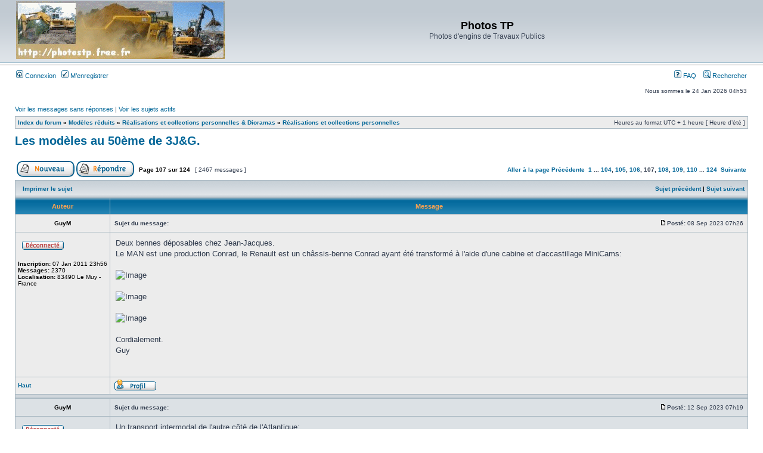

--- FILE ---
content_type: text/html; charset=UTF-8
request_url: http://photostp.free.fr/phpbb/viewtopic.php?f=46&t=17896&sid=98dbc4c9fb76899e3dfbb3797e8b6b48&start=2120
body_size: 79355
content:
<!DOCTYPE html PUBLIC "-//W3C//DTD XHTML 1.0 Transitional//EN" "http://www.w3.org/TR/xhtml1/DTD/xhtml1-transitional.dtd">
<html xmlns="http://www.w3.org/1999/xhtml" dir="ltr" lang="fr" xml:lang="fr">
<head>

<meta http-equiv="content-type" content="text/html; charset=UTF-8" />
<meta http-equiv="content-language" content="fr" />
<meta http-equiv="content-style-type" content="text/css" />
<meta http-equiv="imagetoolbar" content="no" />
<meta name="resource-type" content="document" />
<meta name="distribution" content="global" />
<meta name="keywords" content="" />
<meta name="description" content="" />

<title>Photos TP &bull; Afficher le sujet - Les modèles au 50ème de 3J&amp;G.</title>



<link rel="stylesheet" href="./styles/subsilver2/theme/stylesheet.css" type="text/css" />

<script type="text/javascript">
// <![CDATA[


function popup(url, width, height, name)
{
	if (!name)
	{
		name = '_popup';
	}

	window.open(url.replace(/&amp;/g, '&'), name, 'height=' + height + ',resizable=yes,scrollbars=yes,width=' + width);
	return false;
}

function jumpto()
{
	var page = prompt('Entrer le numéro de page où vous souhaitez aller.:', '107');
	var per_page = '20';
	var base_url = './viewtopic.php?f=46&amp;t=17896&amp;sid=ba2328329924df1156ea0563ef2ebfc8';

	if (page !== null && !isNaN(page) && page == Math.floor(page) && page > 0)
	{
		if (base_url.indexOf('?') == -1)
		{
			document.location.href = base_url + '?start=' + ((page - 1) * per_page);
		}
		else
		{
			document.location.href = base_url.replace(/&amp;/g, '&') + '&start=' + ((page - 1) * per_page);
		}
	}
}

/**
* Find a member
*/
function find_username(url)
{
	popup(url, 760, 570, '_usersearch');
	return false;
}

/**
* Mark/unmark checklist
* id = ID of parent container, name = name prefix, state = state [true/false]
*/
function marklist(id, name, state)
{
	var parent = document.getElementById(id);
	if (!parent)
	{
		eval('parent = document.' + id);
	}

	if (!parent)
	{
		return;
	}

	var rb = parent.getElementsByTagName('input');
	
	for (var r = 0; r < rb.length; r++)
	{
		if (rb[r].name.substr(0, name.length) == name)
		{
			rb[r].checked = state;
		}
	}
}



// ]]>
</script>
</head>
<body class="ltr">

<a name="top"></a>

<div id="wrapheader">

	<div id="logodesc">
		<table width="100%" cellspacing="0">
		<tr>
			<td><a href="./index.php?sid=ba2328329924df1156ea0563ef2ebfc8"><img src="./styles/subsilver2/imageset/site_logo.gif" width="350" height="97" alt="" title="" /></a></td>
			<td width="100%" align="center"><h1>Photos TP</h1><span class="gen">Photos d'engins de Travaux Publics</span></td>
		</tr>
		</table>
	</div>

	<div id="menubar">
		<table width="100%" cellspacing="0">
		<tr>
			<td class="genmed">
				<a href="./ucp.php?mode=login&amp;sid=ba2328329924df1156ea0563ef2ebfc8"><img src="./styles/subsilver2/theme/images/icon_mini_login.gif" width="12" height="13" alt="*" /> Connexion</a>&nbsp; &nbsp;<a href="./ucp.php?mode=register&amp;sid=ba2328329924df1156ea0563ef2ebfc8"><img src="./styles/subsilver2/theme/images/icon_mini_register.gif" width="12" height="13" alt="*" /> M’enregistrer</a>
					
			</td>
			<td class="genmed" align="right">
				<a href="./faq.php?sid=ba2328329924df1156ea0563ef2ebfc8"><img src="./styles/subsilver2/theme/images/icon_mini_faq.gif" width="12" height="13" alt="*" /> FAQ</a>
				&nbsp; &nbsp;<a href="./search.php?sid=ba2328329924df1156ea0563ef2ebfc8"><img src="./styles/subsilver2/theme/images/icon_mini_search.gif" width="12" height="13" alt="*" /> Rechercher</a>
			</td>
		</tr>
		</table>
	</div>

	<div id="datebar">
		<table width="100%" cellspacing="0">
		<tr>
			<td class="gensmall"></td>
			<td class="gensmall" align="right">Nous sommes le 24 Jan 2026 04h53<br /></td>
		</tr>
		</table>
	</div>

</div>

<div id="wrapcentre">

	
	<p class="searchbar">
		<span style="float: left;"><a href="./search.php?search_id=unanswered&amp;sid=ba2328329924df1156ea0563ef2ebfc8">Voir les messages sans réponses</a> | <a href="./search.php?search_id=active_topics&amp;sid=ba2328329924df1156ea0563ef2ebfc8">Voir les sujets actifs</a></span>
		
	</p>
	

	<br style="clear: both;" />

	<table class="tablebg" width="100%" cellspacing="1" cellpadding="0" style="margin-top: 5px;">
	<tr>
		<td class="row1">
			<p class="breadcrumbs"><a href="./index.php?sid=ba2328329924df1156ea0563ef2ebfc8">Index du forum</a> &#187; <a href="./viewforum.php?f=31&amp;sid=ba2328329924df1156ea0563ef2ebfc8">Modèles réduits</a> &#187; <a href="./viewforum.php?f=33&amp;sid=ba2328329924df1156ea0563ef2ebfc8">Réalisations et collections personnelles &amp; Dioramas</a> &#187; <a href="./viewforum.php?f=46&amp;sid=ba2328329924df1156ea0563ef2ebfc8">Réalisations et collections personnelles</a></p>
			<p class="datetime">Heures au format UTC + 1 heure [ Heure d’été ]</p>
		</td>
	</tr>
	</table>

	<br />

<div id="pageheader">
	<h2><a class="titles" href="./viewtopic.php?f=46&amp;t=17896&amp;start=2120&amp;sid=ba2328329924df1156ea0563ef2ebfc8">Les modèles au 50ème de 3J&amp;G.</a></h2>


</div>

<br clear="all" /><br />

<div id="pagecontent">

	<table width="100%" cellspacing="1">
	<tr>
		<td align="left" valign="middle" nowrap="nowrap">
		<a href="./posting.php?mode=post&amp;f=46&amp;sid=ba2328329924df1156ea0563ef2ebfc8"><img src="./styles/subsilver2/imageset/fr/button_topic_new.gif" alt="Poster un nouveau sujet" title="Poster un nouveau sujet" /></a>&nbsp;<a href="./posting.php?mode=reply&amp;f=46&amp;t=17896&amp;sid=ba2328329924df1156ea0563ef2ebfc8"><img src="./styles/subsilver2/imageset/fr/button_topic_reply.gif" alt="Répondre au sujet" title="Répondre au sujet" /></a>
		</td>
		
			<td class="nav" valign="middle" nowrap="nowrap">&nbsp;Page <strong>107</strong> sur <strong>124</strong><br /></td>
			<td class="gensmall" nowrap="nowrap">&nbsp;[ 2467 messages ]&nbsp;</td>
			<td class="gensmall" width="100%" align="right" nowrap="nowrap"><b><a href="#" onclick="jumpto(); return false;" title="Cliquer pour aller à la page…">Aller à la page</a> <a href="./viewtopic.php?f=46&amp;t=17896&amp;sid=ba2328329924df1156ea0563ef2ebfc8&amp;start=2100">Précédente</a>&nbsp;&nbsp;<a href="./viewtopic.php?f=46&amp;t=17896&amp;sid=ba2328329924df1156ea0563ef2ebfc8">1</a><span class="page-dots"> ... </span><a href="./viewtopic.php?f=46&amp;t=17896&amp;sid=ba2328329924df1156ea0563ef2ebfc8&amp;start=2060">104</a><span class="page-sep">, </span><a href="./viewtopic.php?f=46&amp;t=17896&amp;sid=ba2328329924df1156ea0563ef2ebfc8&amp;start=2080">105</a><span class="page-sep">, </span><a href="./viewtopic.php?f=46&amp;t=17896&amp;sid=ba2328329924df1156ea0563ef2ebfc8&amp;start=2100">106</a><span class="page-sep">, </span><strong>107</strong><span class="page-sep">, </span><a href="./viewtopic.php?f=46&amp;t=17896&amp;sid=ba2328329924df1156ea0563ef2ebfc8&amp;start=2140">108</a><span class="page-sep">, </span><a href="./viewtopic.php?f=46&amp;t=17896&amp;sid=ba2328329924df1156ea0563ef2ebfc8&amp;start=2160">109</a><span class="page-sep">, </span><a href="./viewtopic.php?f=46&amp;t=17896&amp;sid=ba2328329924df1156ea0563ef2ebfc8&amp;start=2180">110</a><span class="page-dots"> ... </span><a href="./viewtopic.php?f=46&amp;t=17896&amp;sid=ba2328329924df1156ea0563ef2ebfc8&amp;start=2460">124</a> &nbsp;<a href="./viewtopic.php?f=46&amp;t=17896&amp;sid=ba2328329924df1156ea0563ef2ebfc8&amp;start=2140">Suivante</a></b></td>
		
	</tr>
	</table>

	<table class="tablebg" width="100%" cellspacing="1">
	<tr>
		<td class="cat">
			<table width="100%" cellspacing="0">
			<tr>
				<td class="nav" nowrap="nowrap">&nbsp;
				<a href="./viewtopic.php?f=46&amp;t=17896&amp;start=2120&amp;sid=ba2328329924df1156ea0563ef2ebfc8&amp;view=print" title="Imprimer le sujet">Imprimer le sujet</a>
				</td>
				<td class="nav" align="right" nowrap="nowrap"><a href="./viewtopic.php?f=46&amp;t=17896&amp;view=previous&amp;sid=ba2328329924df1156ea0563ef2ebfc8">Sujet précédent</a> | <a href="./viewtopic.php?f=46&amp;t=17896&amp;view=next&amp;sid=ba2328329924df1156ea0563ef2ebfc8">Sujet suivant</a>&nbsp;</td>
			</tr>
			</table>
		</td>
	</tr>

	</table>


	<table class="tablebg" width="100%" cellspacing="1">
	
		<tr>
			<th>Auteur</th>
			<th>Message</th>
		</tr>
	<tr class="row1">

			<td align="center" valign="middle">
				<a name="p601869"></a>
				<b class="postauthor">GuyM</b>
			</td>
			<td width="100%" height="25">
				<table width="100%" cellspacing="0">
				<tr>
				
					<td class="gensmall" width="100%"><div style="float: left;">&nbsp;<b>Sujet du message:</b> <a href="#p601869"></a></div><div style="float: right;"><a href="./viewtopic.php?p=601869&amp;sid=ba2328329924df1156ea0563ef2ebfc8#p601869"><img src="./styles/subsilver2/imageset/icon_post_target.gif" width="12" height="9" alt="Message" title="Message" /></a><b>Posté:</b> 08 Sep 2023 07h26&nbsp;</div></td>
				</tr>
				</table>
			</td>
		</tr>

		<tr class="row1">

			<td valign="top" class="profile">
				<table cellspacing="4" align="center" width="150">
			
				<tr>
					<td><img src="./styles/subsilver2/imageset/fr/icon_user_offline.gif" alt="Hors ligne" title="Hors ligne" /></td>
				</tr>
			
				</table>

				<span class="postdetails">
					<br /><b>Inscription:</b> 07 Jan 2011 23h56<br /><b>Messages:</b> 2370<br /><b>Localisation:</b> 83490 Le Muy - France
				</span>

			</td>
			<td valign="top">
				<table width="100%" cellspacing="5">
				<tr>
					<td>
					

						<div class="postbody">Deux bennes déposables chez Jean-Jacques.<br />Le MAN est une production Conrad, le Renault est un châssis-benne Conrad ayant été transformé à l'aide d'une cabine et d'accastillage MiniCams:<br /><br /><img src="https://2img.net/r/ihimizer/img923/1072/iFJPZd.jpg" alt="Image" /><br /><br /><img src="https://2img.net/r/ihimizer/img924/4638/XsOU30.jpg" alt="Image" /><br /><br /><img src="https://2img.net/r/ihimizer/img922/852/MzMCS1.jpg" alt="Image" /><br /><br />Cordialement.<br />Guy</div>

					<br clear="all" /><br />

						<table width="100%" cellspacing="0">
						<tr valign="middle">
							<td class="gensmall" align="right">
							
							</td>
						</tr>
						</table>
					</td>
				</tr>
				</table>
			</td>
		</tr>

		<tr class="row1">

			<td class="profile"><strong><a href="#wrapheader">Haut</a></strong></td>
			<td><div class="gensmall" style="float: left;">&nbsp;<a href="./memberlist.php?mode=viewprofile&amp;u=8586&amp;sid=ba2328329924df1156ea0563ef2ebfc8"><img src="./styles/subsilver2/imageset/fr/icon_user_profile.gif" alt="Profil" title="Profil" /></a> &nbsp;</div> <div class="gensmall" style="float: right;">&nbsp;</div></td>
	
		</tr>

	<tr>
		<td class="spacer" colspan="2" height="1"><img src="images/spacer.gif" alt="" width="1" height="1" /></td>
	</tr>
	</table>

	<table class="tablebg" width="100%" cellspacing="1">
	<tr class="row2">

			<td align="center" valign="middle">
				<a name="p601904"></a>
				<b class="postauthor">GuyM</b>
			</td>
			<td width="100%" height="25">
				<table width="100%" cellspacing="0">
				<tr>
				
					<td class="gensmall" width="100%"><div style="float: left;">&nbsp;<b>Sujet du message:</b> <a href="#p601904"></a></div><div style="float: right;"><a href="./viewtopic.php?p=601904&amp;sid=ba2328329924df1156ea0563ef2ebfc8#p601904"><img src="./styles/subsilver2/imageset/icon_post_target.gif" width="12" height="9" alt="Message" title="Message" /></a><b>Posté:</b> 12 Sep 2023 07h19&nbsp;</div></td>
				</tr>
				</table>
			</td>
		</tr>

		<tr class="row2">

			<td valign="top" class="profile">
				<table cellspacing="4" align="center" width="150">
			
				<tr>
					<td><img src="./styles/subsilver2/imageset/fr/icon_user_offline.gif" alt="Hors ligne" title="Hors ligne" /></td>
				</tr>
			
				</table>

				<span class="postdetails">
					<br /><b>Inscription:</b> 07 Jan 2011 23h56<br /><b>Messages:</b> 2370<br /><b>Localisation:</b> 83490 Le Muy - France
				</span>

			</td>
			<td valign="top">
				<table width="100%" cellspacing="5">
				<tr>
					<td>
					

						<div class="postbody">Un transport intermodal de l'autre côté de l'Atlantique:<br /><br /><img src="https://2img.net/r/ihimizer/img924/2708/CLwsa0.jpg" alt="Image" /><br /><br /><img src="https://2img.net/r/ihimizer/img922/1364/oE3SZ6.jpg" alt="Image" /><br /><br />Ttracteur Peterbilt 579 6x4/2 et semi-remorque Cheetah Chassis Corp. 40' 12-Pin châssis porte-conteneurs 2 essieux (modèles Diecast Masters modifiés) chargés d'un conteneur maritime 40 pieds Qingdao Xinhuachang International CX10-4112X/1 (modèle Diecast Masters),<br /><br /><img src="https://2img.net/r/ihimizer/img922/1034/HUZuJP.jpg" alt="Image" /><br /><br /><img src="https://2img.net/r/ihimizer/img923/5366/jkRHCc.jpg" alt="Image" /><br /><br />Lien vers le modèle de semi-remorque: <!-- m --><a class="postlink" href="https://www.cheetahchassis.com/containerchassis/40-straight-frame-49-spread-2-axle-chassis/">https://www.cheetahchassis.com/containe ... e-chassis/</a><!-- m --><br /><br />Cordialement.<br />Guy</div>

					<br clear="all" /><br />

						<table width="100%" cellspacing="0">
						<tr valign="middle">
							<td class="gensmall" align="right">
							
							</td>
						</tr>
						</table>
					</td>
				</tr>
				</table>
			</td>
		</tr>

		<tr class="row2">

			<td class="profile"><strong><a href="#wrapheader">Haut</a></strong></td>
			<td><div class="gensmall" style="float: left;">&nbsp;<a href="./memberlist.php?mode=viewprofile&amp;u=8586&amp;sid=ba2328329924df1156ea0563ef2ebfc8"><img src="./styles/subsilver2/imageset/fr/icon_user_profile.gif" alt="Profil" title="Profil" /></a> &nbsp;</div> <div class="gensmall" style="float: right;">&nbsp;</div></td>
	
		</tr>

	<tr>
		<td class="spacer" colspan="2" height="1"><img src="images/spacer.gif" alt="" width="1" height="1" /></td>
	</tr>
	</table>

	<table class="tablebg" width="100%" cellspacing="1">
	<tr class="row1">

			<td align="center" valign="middle">
				<a name="p601923"></a>
				<b class="postauthor">GuyM</b>
			</td>
			<td width="100%" height="25">
				<table width="100%" cellspacing="0">
				<tr>
				
					<td class="gensmall" width="100%"><div style="float: left;">&nbsp;<b>Sujet du message:</b> <a href="#p601923"></a></div><div style="float: right;"><a href="./viewtopic.php?p=601923&amp;sid=ba2328329924df1156ea0563ef2ebfc8#p601923"><img src="./styles/subsilver2/imageset/icon_post_target.gif" width="12" height="9" alt="Message" title="Message" /></a><b>Posté:</b> 16 Sep 2023 07h55&nbsp;</div></td>
				</tr>
				</table>
			</td>
		</tr>

		<tr class="row1">

			<td valign="top" class="profile">
				<table cellspacing="4" align="center" width="150">
			
				<tr>
					<td><img src="./styles/subsilver2/imageset/fr/icon_user_offline.gif" alt="Hors ligne" title="Hors ligne" /></td>
				</tr>
			
				</table>

				<span class="postdetails">
					<br /><b>Inscription:</b> 07 Jan 2011 23h56<br /><b>Messages:</b> 2370<br /><b>Localisation:</b> 83490 Le Muy - France
				</span>

			</td>
			<td valign="top">
				<table width="100%" cellspacing="5">
				<tr>
					<td>
					

						<div class="postbody">On reste aux USA avec un tracteur emblématique, le Mack B61.<br />Mack produira plus de 47 000 camions B61 pour environ 125 000 engins &quot;B Series&quot; fabriqués entre 1953 et 1996 (infos trouvées sur &quot;Mack Model B - 1953 to 1966&quot; T.E. Warth, Editions Iconografix):<br /><br /><img src="https://2img.net/r/ihimizer/img922/5521/APxahO.jpg" alt="Image" /><br /><br />Tracteur Mack B 61 6x4/2 (modèle Dinky-Matchbox(*) modifié) et semi-remorque Fruehauf-US DES-M2-M20/40 benne 2 essieux à déchargement par le fond (modèle Corgi Toys en cours de modification),<br /><br /><img src="https://2img.net/r/ihimizer/img922/9453/kD3zTU.jpg" alt="Image" /><br /><br /><img src="https://2img.net/r/ihimizer/img923/9117/3d4XvT.jpg" alt="Image" /><br /><br /><img src="https://2img.net/r/ihimizer/img922/1536/W5xLGt.jpg" alt="Image" /><br /><br />Note (*): Matchbox reprend Dinky Toys en 1987 et produira quelques modèles au 50ème (4?) dans sa série Dinky Collection. Tyco revend Matchbox à Matteï en 1997.<br /><br />Cordialement.<br />Guy</div>

					<br clear="all" /><br />

						<table width="100%" cellspacing="0">
						<tr valign="middle">
							<td class="gensmall" align="right">
							
							</td>
						</tr>
						</table>
					</td>
				</tr>
				</table>
			</td>
		</tr>

		<tr class="row1">

			<td class="profile"><strong><a href="#wrapheader">Haut</a></strong></td>
			<td><div class="gensmall" style="float: left;">&nbsp;<a href="./memberlist.php?mode=viewprofile&amp;u=8586&amp;sid=ba2328329924df1156ea0563ef2ebfc8"><img src="./styles/subsilver2/imageset/fr/icon_user_profile.gif" alt="Profil" title="Profil" /></a> &nbsp;</div> <div class="gensmall" style="float: right;">&nbsp;</div></td>
	
		</tr>

	<tr>
		<td class="spacer" colspan="2" height="1"><img src="images/spacer.gif" alt="" width="1" height="1" /></td>
	</tr>
	</table>

	<table class="tablebg" width="100%" cellspacing="1">
	<tr class="row2">

			<td align="center" valign="middle">
				<a name="p601997"></a>
				<b class="postauthor">GuyM</b>
			</td>
			<td width="100%" height="25">
				<table width="100%" cellspacing="0">
				<tr>
				
					<td class="gensmall" width="100%"><div style="float: left;">&nbsp;<b>Sujet du message:</b> <a href="#p601997"></a></div><div style="float: right;"><a href="./viewtopic.php?p=601997&amp;sid=ba2328329924df1156ea0563ef2ebfc8#p601997"><img src="./styles/subsilver2/imageset/icon_post_target.gif" width="12" height="9" alt="Message" title="Message" /></a><b>Posté:</b> 20 Sep 2023 07h34&nbsp;</div></td>
				</tr>
				</table>
			</td>
		</tr>

		<tr class="row2">

			<td valign="top" class="profile">
				<table cellspacing="4" align="center" width="150">
			
				<tr>
					<td><img src="./styles/subsilver2/imageset/fr/icon_user_offline.gif" alt="Hors ligne" title="Hors ligne" /></td>
				</tr>
			
				</table>

				<span class="postdetails">
					<br /><b>Inscription:</b> 07 Jan 2011 23h56<br /><b>Messages:</b> 2370<br /><b>Localisation:</b> 83490 Le Muy - France
				</span>

			</td>
			<td valign="top">
				<table width="100%" cellspacing="5">
				<tr>
					<td>
					

						<div class="postbody">Autre production Dinky-Matchbox au 50ème(*), un tracteur Peterbilt de 1939:<br /><br /><img src="https://2img.net/r/ihimizer/img923/8231/D8bcla.jpg" alt="Image" /><br /><br /><img src="https://2img.net/r/ihimizer/img924/2825/oek7lB.jpg" alt="Image" /><br /><br /><img src="https://2img.net/r/ihimizer/img923/7720/7Tcwb6.jpg" alt="Image" /><br /><br />Tracteur Peterbilt 344 DT 6x4/2 (modèle Dinky-Matchbox modifié) et semi-remorque Trailmobile 33' fourgon frigorifique 2 essieux (modèle Corgi modifié, à repeindre),<br /><br /><img src="https://2img.net/r/ihimizer/img923/1048/06evqP.jpg" alt="Image" /><br /><br />Note (*): à ma connaissance, les 3 autres seuls modèles produits à cette échelle par Matchbox dans l'éphémère Collection Dinky sont un tracteur Diamond T 910 4x2, une semi-remorque Fruehauf Aerovan 1 essieu et un autocar Mercedes-Benz O 3500 4x2 aux couleurs d'un transporteur allemand.<br />Ceux-ci ont déjà été présentés dans cette rubrique.<br /><br />Cordialement.<br />Guy</div>

					<br clear="all" /><br />

						<table width="100%" cellspacing="0">
						<tr valign="middle">
							<td class="gensmall" align="right">
							
							</td>
						</tr>
						</table>
					</td>
				</tr>
				</table>
			</td>
		</tr>

		<tr class="row2">

			<td class="profile"><strong><a href="#wrapheader">Haut</a></strong></td>
			<td><div class="gensmall" style="float: left;">&nbsp;<a href="./memberlist.php?mode=viewprofile&amp;u=8586&amp;sid=ba2328329924df1156ea0563ef2ebfc8"><img src="./styles/subsilver2/imageset/fr/icon_user_profile.gif" alt="Profil" title="Profil" /></a> &nbsp;</div> <div class="gensmall" style="float: right;">&nbsp;</div></td>
	
		</tr>

	<tr>
		<td class="spacer" colspan="2" height="1"><img src="images/spacer.gif" alt="" width="1" height="1" /></td>
	</tr>
	</table>

	<table class="tablebg" width="100%" cellspacing="1">
	<tr class="row1">

			<td align="center" valign="middle">
				<a name="p602041"></a>
				<b class="postauthor">GuyM</b>
			</td>
			<td width="100%" height="25">
				<table width="100%" cellspacing="0">
				<tr>
				
					<td class="gensmall" width="100%"><div style="float: left;">&nbsp;<b>Sujet du message:</b> <a href="#p602041"></a></div><div style="float: right;"><a href="./viewtopic.php?p=602041&amp;sid=ba2328329924df1156ea0563ef2ebfc8#p602041"><img src="./styles/subsilver2/imageset/icon_post_target.gif" width="12" height="9" alt="Message" title="Message" /></a><b>Posté:</b> 24 Sep 2023 08h45&nbsp;</div></td>
				</tr>
				</table>
			</td>
		</tr>

		<tr class="row1">

			<td valign="top" class="profile">
				<table cellspacing="4" align="center" width="150">
			
				<tr>
					<td><img src="./styles/subsilver2/imageset/fr/icon_user_offline.gif" alt="Hors ligne" title="Hors ligne" /></td>
				</tr>
			
				</table>

				<span class="postdetails">
					<br /><b>Inscription:</b> 07 Jan 2011 23h56<br /><b>Messages:</b> 2370<br /><b>Localisation:</b> 83490 Le Muy - France
				</span>

			</td>
			<td valign="top">
				<table width="100%" cellspacing="5">
				<tr>
					<td>
					

						<div class="postbody">la fin des années 2010, Solido renoue avec les modèles militaires, produits en résine au 48ème au Bengladesh en exclusivité pour le fabricant américain de trains, MHT Electric Trains(*). <br />Une page du catalogue 2019 du modéliste ferroviaire:<br /><br /><img src="https://2img.net/r/ihimizer/img922/3793/sN1xD6.png" alt="Image" /><br /><br />Un véhicule de l'US Army testé par l'Armée de l'Arabie Saoudite:<br /><br /><img src="https://2img.net/r/ihimizer/img922/6893/MC9Pwa.jpg" alt="Image" /><br /><br />Engin blindé General Dynamics Land System MGS Stryker M1128 8x8/4 (modèle Solido),<br /><br /><img src="https://2img.net/r/ihimizer/img923/5676/f0NaDo.jpg" alt="Image" /><br /><br /><img src="https://2img.net/r/ihimizer/img922/3918/8F64HD.jpg" alt="Image" /><br /><br /><img src="https://2img.net/r/ihimizer/img924/4959/PM20oL.jpg" alt="Image" /><br /><br />Note (*): la collaboration Solido-MHT sera de courte durée, la société américaine étant dissoute en 2021, au départ en retraite de son fondateur. Les quelques modèles Solido - de très grande qualité, à mon humble avis - et destinés à servir de charge aux wagons échelle O (1/48) de l'entreprise américaine seront vendus directement par le fabricant français à compter de cette date: <!-- m --><a class="postlink" href="https://www.solido.com/echelle/1-48/?orderby=date">https://www.solido.com/echelle/1-48/?orderby=date</a><!-- m --><br /><br />Lien vers la page Wikipedia de l'engin: <!-- m --><a class="postlink" href="https://fr.wikipedia.org/wiki/Stryker">https://fr.wikipedia.org/wiki/Stryker</a><!-- m --><br /><br />Cordialement.<br />Guy</div>

					<br clear="all" /><br />

						<table width="100%" cellspacing="0">
						<tr valign="middle">
							<td class="gensmall" align="right">
							
							</td>
						</tr>
						</table>
					</td>
				</tr>
				</table>
			</td>
		</tr>

		<tr class="row1">

			<td class="profile"><strong><a href="#wrapheader">Haut</a></strong></td>
			<td><div class="gensmall" style="float: left;">&nbsp;<a href="./memberlist.php?mode=viewprofile&amp;u=8586&amp;sid=ba2328329924df1156ea0563ef2ebfc8"><img src="./styles/subsilver2/imageset/fr/icon_user_profile.gif" alt="Profil" title="Profil" /></a> &nbsp;</div> <div class="gensmall" style="float: right;">&nbsp;</div></td>
	
		</tr>

	<tr>
		<td class="spacer" colspan="2" height="1"><img src="images/spacer.gif" alt="" width="1" height="1" /></td>
	</tr>
	</table>

	<table class="tablebg" width="100%" cellspacing="1">
	<tr class="row2">

			<td align="center" valign="middle">
				<a name="p602062"></a>
				<b class="postauthor">GuyM</b>
			</td>
			<td width="100%" height="25">
				<table width="100%" cellspacing="0">
				<tr>
				
					<td class="gensmall" width="100%"><div style="float: left;">&nbsp;<b>Sujet du message:</b> <a href="#p602062"></a></div><div style="float: right;"><a href="./viewtopic.php?p=602062&amp;sid=ba2328329924df1156ea0563ef2ebfc8#p602062"><img src="./styles/subsilver2/imageset/icon_post_target.gif" width="12" height="9" alt="Message" title="Message" /></a><b>Posté:</b> 28 Sep 2023 07h53&nbsp;</div></td>
				</tr>
				</table>
			</td>
		</tr>

		<tr class="row2">

			<td valign="top" class="profile">
				<table cellspacing="4" align="center" width="150">
			
				<tr>
					<td><img src="./styles/subsilver2/imageset/fr/icon_user_offline.gif" alt="Hors ligne" title="Hors ligne" /></td>
				</tr>
			
				</table>

				<span class="postdetails">
					<br /><b>Inscription:</b> 07 Jan 2011 23h56<br /><b>Messages:</b> 2370<br /><b>Localisation:</b> 83490 Le Muy - France
				</span>

			</td>
			<td valign="top">
				<table width="100%" cellspacing="5">
				<tr>
					<td>
					

						<div class="postbody">Remorquage de l'engin blindé par une dépanneuse &quot;locale&quot;:<br /><br /><img src="https://2img.net/r/ihimizer/img924/8876/gfRasM.jpg" alt="Image" /><br /><br /><img src="https://2img.net/r/ihimizer/img924/8297/EuAmfo.jpg" alt="Image" /><br /><br /><img src="https://2img.net/r/ihimizer/img922/3032/eb2XYg.jpg" alt="Image" /><br /><br />- Porteur-remorqueur Mercedes-Benz Zetros 3643 A 6x6/2 à treuil avant et ensemble de dépannage Empl EH/W 200 Bison à fourche de levage extensible sous châssis et double treuils ( modèle IMC),<br />- engin blindé General Dynamics Land Systems MGS Stryker M1128 8x8/4 à canon de 105mm et mitrailleuses de 7.62 + 12.7mm (modèle Solido),<br /><br /><img src="https://2img.net/r/ihimizer/img923/6351/UyQIe6.jpg" alt="Image" /><br /><br />Communiqué de presse de l'équipementier autrichien Empl relatif à la dépanneuse sur Zetros: <!-- m --><a class="postlink" href="https://www.empl.at/aktuelles/pressemitteilungen/bericht/empl-liefert-erstes-bison-bergefahrzeug-auf-zetros-chassis/">https://www.empl.at/aktuelles/pressemit ... s-chassis/</a><!-- m --><br /><br />Cordialement.<br />Guy</div>

					<br clear="all" /><br />

						<table width="100%" cellspacing="0">
						<tr valign="middle">
							<td class="gensmall" align="right">
							
							</td>
						</tr>
						</table>
					</td>
				</tr>
				</table>
			</td>
		</tr>

		<tr class="row2">

			<td class="profile"><strong><a href="#wrapheader">Haut</a></strong></td>
			<td><div class="gensmall" style="float: left;">&nbsp;<a href="./memberlist.php?mode=viewprofile&amp;u=8586&amp;sid=ba2328329924df1156ea0563ef2ebfc8"><img src="./styles/subsilver2/imageset/fr/icon_user_profile.gif" alt="Profil" title="Profil" /></a> &nbsp;</div> <div class="gensmall" style="float: right;">&nbsp;</div></td>
	
		</tr>

	<tr>
		<td class="spacer" colspan="2" height="1"><img src="images/spacer.gif" alt="" width="1" height="1" /></td>
	</tr>
	</table>

	<table class="tablebg" width="100%" cellspacing="1">
	<tr class="row1">

			<td align="center" valign="middle">
				<a name="p602076"></a>
				<b class="postauthor">GuyM</b>
			</td>
			<td width="100%" height="25">
				<table width="100%" cellspacing="0">
				<tr>
				
					<td class="gensmall" width="100%"><div style="float: left;">&nbsp;<b>Sujet du message:</b> <a href="#p602076"></a></div><div style="float: right;"><a href="./viewtopic.php?p=602076&amp;sid=ba2328329924df1156ea0563ef2ebfc8#p602076"><img src="./styles/subsilver2/imageset/icon_post_target.gif" width="12" height="9" alt="Message" title="Message" /></a><b>Posté:</b> 02 Oct 2023 07h01&nbsp;</div></td>
				</tr>
				</table>
			</td>
		</tr>

		<tr class="row1">

			<td valign="top" class="profile">
				<table cellspacing="4" align="center" width="150">
			
				<tr>
					<td><img src="./styles/subsilver2/imageset/fr/icon_user_offline.gif" alt="Hors ligne" title="Hors ligne" /></td>
				</tr>
			
				</table>

				<span class="postdetails">
					<br /><b>Inscription:</b> 07 Jan 2011 23h56<br /><b>Messages:</b> 2370<br /><b>Localisation:</b> 83490 Le Muy - France
				</span>

			</td>
			<td valign="top">
				<table width="100%" cellspacing="5">
				<tr>
					<td>
					

						<div class="postbody">Volvo F89 réalisé par Jean-Jacques à partir d'un kit Tekno:<br /><br /><img src="https://2img.net/r/ihimizer/img922/1078/GlvIBG.jpg" alt="Image" /><br /><br /><img src="https://2img.net/r/ihimizer/img924/695/q4wWnm.jpg" alt="Image" /><br /><br /><img src="https://2img.net/r/ihimizer/img922/2319/IIMWhZ.jpg" alt="Image" /><br /><br /><img src="https://2img.net/r/ihimizer/img923/4651/QTih5Y.jpg" alt="Image" /><br /><br />Cordialement.<br />Guy</div>

					<br clear="all" /><br />

						<table width="100%" cellspacing="0">
						<tr valign="middle">
							<td class="gensmall" align="right">
							
							</td>
						</tr>
						</table>
					</td>
				</tr>
				</table>
			</td>
		</tr>

		<tr class="row1">

			<td class="profile"><strong><a href="#wrapheader">Haut</a></strong></td>
			<td><div class="gensmall" style="float: left;">&nbsp;<a href="./memberlist.php?mode=viewprofile&amp;u=8586&amp;sid=ba2328329924df1156ea0563ef2ebfc8"><img src="./styles/subsilver2/imageset/fr/icon_user_profile.gif" alt="Profil" title="Profil" /></a> &nbsp;</div> <div class="gensmall" style="float: right;">&nbsp;</div></td>
	
		</tr>

	<tr>
		<td class="spacer" colspan="2" height="1"><img src="images/spacer.gif" alt="" width="1" height="1" /></td>
	</tr>
	</table>

	<table class="tablebg" width="100%" cellspacing="1">
	<tr class="row2">

			<td align="center" valign="middle">
				<a name="p602092"></a>
				<b class="postauthor">GuyM</b>
			</td>
			<td width="100%" height="25">
				<table width="100%" cellspacing="0">
				<tr>
				
					<td class="gensmall" width="100%"><div style="float: left;">&nbsp;<b>Sujet du message:</b> <a href="#p602092"></a></div><div style="float: right;"><a href="./viewtopic.php?p=602092&amp;sid=ba2328329924df1156ea0563ef2ebfc8#p602092"><img src="./styles/subsilver2/imageset/icon_post_target.gif" width="12" height="9" alt="Message" title="Message" /></a><b>Posté:</b> 06 Oct 2023 08h09&nbsp;</div></td>
				</tr>
				</table>
			</td>
		</tr>

		<tr class="row2">

			<td valign="top" class="profile">
				<table cellspacing="4" align="center" width="150">
			
				<tr>
					<td><img src="./styles/subsilver2/imageset/fr/icon_user_offline.gif" alt="Hors ligne" title="Hors ligne" /></td>
				</tr>
			
				</table>

				<span class="postdetails">
					<br /><b>Inscription:</b> 07 Jan 2011 23h56<br /><b>Messages:</b> 2370<br /><b>Localisation:</b> 83490 Le Muy - France
				</span>

			</td>
			<td valign="top">
				<table width="100%" cellspacing="5">
				<tr>
					<td>
					

						<div class="postbody">Le Volvo F89 attelé à d'autres semi-remorques (Jean-Jacques):<br /><br /><img src="https://2img.net/r/ihimizer/img924/73/OpDY3w.jpg" alt="Image" /><br /><br /><img src="https://2img.net/r/ihimizer/img923/9027/U2vh5O.jpg" alt="Image" /><br /><br /><img src="https://2img.net/r/ihimizer/img922/5338/Kvxh57.jpg" alt="Image" /><br /><br /><img src="https://2img.net/r/ihimizer/img923/6130/bfYljx.jpg" alt="Image" /><br /><br />Cordialement.<br />Guy</div>

					<br clear="all" /><br />

						<table width="100%" cellspacing="0">
						<tr valign="middle">
							<td class="gensmall" align="right">
							
							</td>
						</tr>
						</table>
					</td>
				</tr>
				</table>
			</td>
		</tr>

		<tr class="row2">

			<td class="profile"><strong><a href="#wrapheader">Haut</a></strong></td>
			<td><div class="gensmall" style="float: left;">&nbsp;<a href="./memberlist.php?mode=viewprofile&amp;u=8586&amp;sid=ba2328329924df1156ea0563ef2ebfc8"><img src="./styles/subsilver2/imageset/fr/icon_user_profile.gif" alt="Profil" title="Profil" /></a> &nbsp;</div> <div class="gensmall" style="float: right;">&nbsp;</div></td>
	
		</tr>

	<tr>
		<td class="spacer" colspan="2" height="1"><img src="images/spacer.gif" alt="" width="1" height="1" /></td>
	</tr>
	</table>

	<table class="tablebg" width="100%" cellspacing="1">
	<tr class="row1">

			<td align="center" valign="middle">
				<a name="p602111"></a>
				<b class="postauthor">GuyM</b>
			</td>
			<td width="100%" height="25">
				<table width="100%" cellspacing="0">
				<tr>
				
					<td class="gensmall" width="100%"><div style="float: left;">&nbsp;<b>Sujet du message:</b> <a href="#p602111"></a></div><div style="float: right;"><a href="./viewtopic.php?p=602111&amp;sid=ba2328329924df1156ea0563ef2ebfc8#p602111"><img src="./styles/subsilver2/imageset/icon_post_target.gif" width="12" height="9" alt="Message" title="Message" /></a><b>Posté:</b> 10 Oct 2023 08h00&nbsp;</div></td>
				</tr>
				</table>
			</td>
		</tr>

		<tr class="row1">

			<td valign="top" class="profile">
				<table cellspacing="4" align="center" width="150">
			
				<tr>
					<td><img src="./styles/subsilver2/imageset/fr/icon_user_offline.gif" alt="Hors ligne" title="Hors ligne" /></td>
				</tr>
			
				</table>

				<span class="postdetails">
					<br /><b>Inscription:</b> 07 Jan 2011 23h56<br /><b>Messages:</b> 2370<br /><b>Localisation:</b> 83490 Le Muy - France
				</span>

			</td>
			<td valign="top">
				<table width="100%" cellspacing="5">
				<tr>
					<td>
					

						<div class="postbody"><div class="quotetitle">GuyM a écrit:</div><div class="quotecontent">A la fin des années 2010, Solido renoue avec les modèles militaires, produits en résine au 48ème au Bengladesh en exclusivité pour le fabricant américain de trains, MHT Electric Trains [...] La collaboration Solido-MHT sera de courte durée, la société américaine étant dissoute en 2021, au départ en retraite de son fondateur. Les quelques modèles Solido - de très grande qualité, à mon humble avis - et destinés à servir de charge aux wagons échelle O (1/48) de l'entreprise américaine seront vendus directement par le fabricant français à compter de cette date [...]</div><br />2 autres engins de l'US Army reproduits par Solido:<br /><br /><img src="https://2img.net/r/ihimizer/img924/9238/6aqymi.jpg" alt="Image" /><br /><br /><img src="https://2img.net/r/ihimizer/img923/5678/dOyTMK.jpg" alt="Image" /><br /><br />avec:<br /><br />- à gauche: voiture tous-terrains AM General HMMWV M1151 4x4/2 à mitrailleuse de 12.7mm (modèle Solido),<br />- à droite: engin chenillé blindé Ling-TEMCO-Vought Aircraft Corporation M270/A1 lance-roquettes multiple (modèle Solido modifié).<br /><br />A suivre.<br />Guy</div>

					<br clear="all" /><br />

						<table width="100%" cellspacing="0">
						<tr valign="middle">
							<td class="gensmall" align="right">
							
							</td>
						</tr>
						</table>
					</td>
				</tr>
				</table>
			</td>
		</tr>

		<tr class="row1">

			<td class="profile"><strong><a href="#wrapheader">Haut</a></strong></td>
			<td><div class="gensmall" style="float: left;">&nbsp;<a href="./memberlist.php?mode=viewprofile&amp;u=8586&amp;sid=ba2328329924df1156ea0563ef2ebfc8"><img src="./styles/subsilver2/imageset/fr/icon_user_profile.gif" alt="Profil" title="Profil" /></a> &nbsp;</div> <div class="gensmall" style="float: right;">&nbsp;</div></td>
	
		</tr>

	<tr>
		<td class="spacer" colspan="2" height="1"><img src="images/spacer.gif" alt="" width="1" height="1" /></td>
	</tr>
	</table>

	<table class="tablebg" width="100%" cellspacing="1">
	<tr class="row2">

			<td align="center" valign="middle">
				<a name="p602112"></a>
				<b class="postauthor">GuyM</b>
			</td>
			<td width="100%" height="25">
				<table width="100%" cellspacing="0">
				<tr>
				
					<td class="gensmall" width="100%"><div style="float: left;">&nbsp;<b>Sujet du message:</b> <a href="#p602112"></a></div><div style="float: right;"><a href="./viewtopic.php?p=602112&amp;sid=ba2328329924df1156ea0563ef2ebfc8#p602112"><img src="./styles/subsilver2/imageset/icon_post_target.gif" width="12" height="9" alt="Message" title="Message" /></a><b>Posté:</b> 10 Oct 2023 08h05&nbsp;</div></td>
				</tr>
				</table>
			</td>
		</tr>

		<tr class="row2">

			<td valign="top" class="profile">
				<table cellspacing="4" align="center" width="150">
			
				<tr>
					<td><img src="./styles/subsilver2/imageset/fr/icon_user_offline.gif" alt="Hors ligne" title="Hors ligne" /></td>
				</tr>
			
				</table>

				<span class="postdetails">
					<br /><b>Inscription:</b> 07 Jan 2011 23h56<br /><b>Messages:</b> 2370<br /><b>Localisation:</b> 83490 Le Muy - France
				</span>

			</td>
			<td valign="top">
				<table width="100%" cellspacing="5">
				<tr>
					<td>
					

						<div class="postbody">Le tous-terrains AM General HMMWV (son nom étant difficile à prononcer, il sera souvent re-baptisé &quot;Humvee&quot;), ici en version M1151:<br /><br /><img src="https://2img.net/r/ihimizer/img924/1310/sIqcId.jpg" alt="Image" /><br /><br /><img src="https://2img.net/r/ihimizer/img922/8690/bprUKc.jpg" alt="Image" /><br /><br /><img src="https://2img.net/r/ihimizer/img922/1106/pI3TnM.jpg" alt="Image" /><br /><br />A suivre.<br />Guy</div>

					<br clear="all" /><br />

						<table width="100%" cellspacing="0">
						<tr valign="middle">
							<td class="gensmall" align="right">
							
							</td>
						</tr>
						</table>
					</td>
				</tr>
				</table>
			</td>
		</tr>

		<tr class="row2">

			<td class="profile"><strong><a href="#wrapheader">Haut</a></strong></td>
			<td><div class="gensmall" style="float: left;">&nbsp;<a href="./memberlist.php?mode=viewprofile&amp;u=8586&amp;sid=ba2328329924df1156ea0563ef2ebfc8"><img src="./styles/subsilver2/imageset/fr/icon_user_profile.gif" alt="Profil" title="Profil" /></a> &nbsp;</div> <div class="gensmall" style="float: right;">&nbsp;</div></td>
	
		</tr>

	<tr>
		<td class="spacer" colspan="2" height="1"><img src="images/spacer.gif" alt="" width="1" height="1" /></td>
	</tr>
	</table>

	<table class="tablebg" width="100%" cellspacing="1">
	<tr class="row1">

			<td align="center" valign="middle">
				<a name="p602113"></a>
				<b class="postauthor">GuyM</b>
			</td>
			<td width="100%" height="25">
				<table width="100%" cellspacing="0">
				<tr>
				
					<td class="gensmall" width="100%"><div style="float: left;">&nbsp;<b>Sujet du message:</b> <a href="#p602113"></a></div><div style="float: right;"><a href="./viewtopic.php?p=602113&amp;sid=ba2328329924df1156ea0563ef2ebfc8#p602113"><img src="./styles/subsilver2/imageset/icon_post_target.gif" width="12" height="9" alt="Message" title="Message" /></a><b>Posté:</b> 10 Oct 2023 08h11&nbsp;</div></td>
				</tr>
				</table>
			</td>
		</tr>

		<tr class="row1">

			<td valign="top" class="profile">
				<table cellspacing="4" align="center" width="150">
			
				<tr>
					<td><img src="./styles/subsilver2/imageset/fr/icon_user_offline.gif" alt="Hors ligne" title="Hors ligne" /></td>
				</tr>
			
				</table>

				<span class="postdetails">
					<br /><b>Inscription:</b> 07 Jan 2011 23h56<br /><b>Messages:</b> 2370<br /><b>Localisation:</b> 83490 Le Muy - France
				</span>

			</td>
			<td valign="top">
				<table width="100%" cellspacing="5">
				<tr>
					<td>
					

						<div class="postbody">L'engin chenillé blindé Ling-TEMCO-Vought Aircraft Corporation M270/A1, plus connu par les quelques exemplaires fournis récemment à l'Ukraine pour contrer l'invasion russe:<br /><br /><img src="https://2img.net/r/ihimizer/img924/8611/7Lpna8.jpg" alt="Image" /><br /><br /><img src="https://2img.net/r/ihimizer/img922/4219/ASRTNK.jpg" alt="Image" /><br /><br /><img src="https://2img.net/r/ihimizer/img924/793/fxZ1mz.jpg" alt="Image" /><br /><br />Cordialement.<br />Guy</div>

					<br clear="all" /><br />

						<table width="100%" cellspacing="0">
						<tr valign="middle">
							<td class="gensmall" align="right">
							
							</td>
						</tr>
						</table>
					</td>
				</tr>
				</table>
			</td>
		</tr>

		<tr class="row1">

			<td class="profile"><strong><a href="#wrapheader">Haut</a></strong></td>
			<td><div class="gensmall" style="float: left;">&nbsp;<a href="./memberlist.php?mode=viewprofile&amp;u=8586&amp;sid=ba2328329924df1156ea0563ef2ebfc8"><img src="./styles/subsilver2/imageset/fr/icon_user_profile.gif" alt="Profil" title="Profil" /></a> &nbsp;</div> <div class="gensmall" style="float: right;">&nbsp;</div></td>
	
		</tr>

	<tr>
		<td class="spacer" colspan="2" height="1"><img src="images/spacer.gif" alt="" width="1" height="1" /></td>
	</tr>
	</table>

	<table class="tablebg" width="100%" cellspacing="1">
	<tr class="row2">

			<td align="center" valign="middle">
				<a name="p602130"></a>
				<b class="postauthor">GuyM</b>
			</td>
			<td width="100%" height="25">
				<table width="100%" cellspacing="0">
				<tr>
				
					<td class="gensmall" width="100%"><div style="float: left;">&nbsp;<b>Sujet du message:</b> <a href="#p602130"></a></div><div style="float: right;"><a href="./viewtopic.php?p=602130&amp;sid=ba2328329924df1156ea0563ef2ebfc8#p602130"><img src="./styles/subsilver2/imageset/icon_post_target.gif" width="12" height="9" alt="Message" title="Message" /></a><b>Posté:</b> 14 Oct 2023 08h10&nbsp;</div></td>
				</tr>
				</table>
			</td>
		</tr>

		<tr class="row2">

			<td valign="top" class="profile">
				<table cellspacing="4" align="center" width="150">
			
				<tr>
					<td><img src="./styles/subsilver2/imageset/fr/icon_user_offline.gif" alt="Hors ligne" title="Hors ligne" /></td>
				</tr>
			
				</table>

				<span class="postdetails">
					<br /><b>Inscription:</b> 07 Jan 2011 23h56<br /><b>Messages:</b> 2370<br /><b>Localisation:</b> 83490 Le Muy - France
				</span>

			</td>
			<td valign="top">
				<table width="100%" cellspacing="5">
				<tr>
					<td>
					

						<div class="postbody">Le Canada et l'Australie(*) sont les 2 pays où l'architecture B-Double est particulièrement présente sur les routes. Ici, un ensemble routier du logisticien australien Toll:<br /><br /><img src="https://2img.net/r/ihimizer/img924/5518/BIS24p.jpg" alt="Image" /><br /><br /><img src="https://2img.net/r/ihimizer/img922/4189/7jFYOA.jpg" alt="Image" /><br /><br />Tracteur Kenworth Australia T909  6x4/2 (modèle Drake Collectibles modifié) et semi-remorque Freighter MaxiTrans Flat Top B Double (A) plateau-ridelles 3 essieux et sellette arrière  (modèle Drake Collectibles) chargée d'un conteneur maritime 20 pieds de marque inconnue (modèle Drake/WSI à repeindre), attelés à une 2ème semi-remorque Freighter MaxiTrans Flat Top B Double (B) plateau-ridelles 3 essieux (modèle Drake Collectibles) transportant un conteneur maritime DFIC 40' HC de 40 pieds (modèle WSI),<br /><br /><img src="https://2img.net/r/ihimizer/img924/6958/ESntzL.jpg" alt="Image" /><br /><br /><img src="https://2img.net/r/ihimizer/img922/2154/7p49mL.jpg" alt="Image" /><br /><br />Note (*): lien vers les différentes classes de poids lourds roulants en Australie: <!-- m --><a class="postlink" href="https://www.nhvr.gov.au/files/201707-0577-common-heavy-freight-vehicles-combinations.pdf">https://www.nhvr.gov.au/files/201707-05 ... ations.pdf</a><!-- m --> <br /><br />A suivre.<br />Guy</div>

					<br clear="all" /><br />

						<table width="100%" cellspacing="0">
						<tr valign="middle">
							<td class="gensmall" align="right">
							
							</td>
						</tr>
						</table>
					</td>
				</tr>
				</table>
			</td>
		</tr>

		<tr class="row2">

			<td class="profile"><strong><a href="#wrapheader">Haut</a></strong></td>
			<td><div class="gensmall" style="float: left;">&nbsp;<a href="./memberlist.php?mode=viewprofile&amp;u=8586&amp;sid=ba2328329924df1156ea0563ef2ebfc8"><img src="./styles/subsilver2/imageset/fr/icon_user_profile.gif" alt="Profil" title="Profil" /></a> &nbsp;</div> <div class="gensmall" style="float: right;">&nbsp;</div></td>
	
		</tr>

	<tr>
		<td class="spacer" colspan="2" height="1"><img src="images/spacer.gif" alt="" width="1" height="1" /></td>
	</tr>
	</table>

	<table class="tablebg" width="100%" cellspacing="1">
	<tr class="row1">

			<td align="center" valign="middle">
				<a name="p602131"></a>
				<b class="postauthor">GuyM</b>
			</td>
			<td width="100%" height="25">
				<table width="100%" cellspacing="0">
				<tr>
				
					<td class="gensmall" width="100%"><div style="float: left;">&nbsp;<b>Sujet du message:</b> <a href="#p602131"></a></div><div style="float: right;"><a href="./viewtopic.php?p=602131&amp;sid=ba2328329924df1156ea0563ef2ebfc8#p602131"><img src="./styles/subsilver2/imageset/icon_post_target.gif" width="12" height="9" alt="Message" title="Message" /></a><b>Posté:</b> 14 Oct 2023 08h17&nbsp;</div></td>
				</tr>
				</table>
			</td>
		</tr>

		<tr class="row1">

			<td valign="top" class="profile">
				<table cellspacing="4" align="center" width="150">
			
				<tr>
					<td><img src="./styles/subsilver2/imageset/fr/icon_user_offline.gif" alt="Hors ligne" title="Hors ligne" /></td>
				</tr>
			
				</table>

				<span class="postdetails">
					<br /><b>Inscription:</b> 07 Jan 2011 23h56<br /><b>Messages:</b> 2370<br /><b>Localisation:</b> 83490 Le Muy - France
				</span>

			</td>
			<td valign="top">
				<table width="100%" cellspacing="5">
				<tr>
					<td>
					

						<div class="postbody"><img src="https://2img.net/r/ihimizer/img922/1705/G2ss26.jpg" alt="Image" /><br /><br /><img src="https://2img.net/r/ihimizer/img924/6501/LIKfaC.jpg" alt="Image" /><br /><br /><img src="https://2img.net/r/ihimizer/img924/2048/5CWbks.jpg" alt="Image" /><br /><br /><img src="https://2img.net/r/ihimizer/img924/4835/4o3cal.jpg" alt="Image" /><br /><br />Lien vers le site Toll: <!-- m --><a class="postlink" href="https://www.tollgroup.com/">https://www.tollgroup.com/</a><!-- m --><br /><br />Cordialement.<br />Guy</div>

					<br clear="all" /><br />

						<table width="100%" cellspacing="0">
						<tr valign="middle">
							<td class="gensmall" align="right">
							
							</td>
						</tr>
						</table>
					</td>
				</tr>
				</table>
			</td>
		</tr>

		<tr class="row1">

			<td class="profile"><strong><a href="#wrapheader">Haut</a></strong></td>
			<td><div class="gensmall" style="float: left;">&nbsp;<a href="./memberlist.php?mode=viewprofile&amp;u=8586&amp;sid=ba2328329924df1156ea0563ef2ebfc8"><img src="./styles/subsilver2/imageset/fr/icon_user_profile.gif" alt="Profil" title="Profil" /></a> &nbsp;</div> <div class="gensmall" style="float: right;">&nbsp;</div></td>
	
		</tr>

	<tr>
		<td class="spacer" colspan="2" height="1"><img src="images/spacer.gif" alt="" width="1" height="1" /></td>
	</tr>
	</table>

	<table class="tablebg" width="100%" cellspacing="1">
	<tr class="row2">

			<td align="center" valign="middle">
				<a name="p602135"></a>
				<b class="postauthor">Allgäu TP</b>
			</td>
			<td width="100%" height="25">
				<table width="100%" cellspacing="0">
				<tr>
				
					<td class="gensmall" width="100%"><div style="float: left;">&nbsp;<b>Sujet du message:</b> <a href="#p602135"></a></div><div style="float: right;"><a href="./viewtopic.php?p=602135&amp;sid=ba2328329924df1156ea0563ef2ebfc8#p602135"><img src="./styles/subsilver2/imageset/icon_post_target.gif" width="12" height="9" alt="Message" title="Message" /></a><b>Posté:</b> 14 Oct 2023 08h43&nbsp;</div></td>
				</tr>
				</table>
			</td>
		</tr>

		<tr class="row2">

			<td valign="top" class="profile">
				<table cellspacing="4" align="center" width="150">
			
				<tr>
					<td><img src="./styles/subsilver2/imageset/fr/icon_user_offline.gif" alt="Hors ligne" title="Hors ligne" /></td>
				</tr>
			
				</table>

				<span class="postdetails">
					<br /><b>Inscription:</b> 30 Aoû 2014 11h17<br /><b>Messages:</b> 1435
				</span>

			</td>
			<td valign="top">
				<table width="100%" cellspacing="5">
				<tr>
					<td>
					

						<div class="postbody">Ils sont beaux ces camions &quot;Drakes&quot; il y avait de très bonnes occasions cet été á faire! <br /> <img src="./images/smilies/icon_wink.gif" alt=":wink:" title="Wink" /></div>

					<br clear="all" /><br />

						<table width="100%" cellspacing="0">
						<tr valign="middle">
							<td class="gensmall" align="right">
							
							</td>
						</tr>
						</table>
					</td>
				</tr>
				</table>
			</td>
		</tr>

		<tr class="row2">

			<td class="profile"><strong><a href="#wrapheader">Haut</a></strong></td>
			<td><div class="gensmall" style="float: left;">&nbsp;<a href="./memberlist.php?mode=viewprofile&amp;u=15552&amp;sid=ba2328329924df1156ea0563ef2ebfc8"><img src="./styles/subsilver2/imageset/fr/icon_user_profile.gif" alt="Profil" title="Profil" /></a> &nbsp;</div> <div class="gensmall" style="float: right;">&nbsp;</div></td>
	
		</tr>

	<tr>
		<td class="spacer" colspan="2" height="1"><img src="images/spacer.gif" alt="" width="1" height="1" /></td>
	</tr>
	</table>

	<table class="tablebg" width="100%" cellspacing="1">
	<tr class="row1">

			<td align="center" valign="middle">
				<a name="p602145"></a>
				<b class="postauthor">GuyM</b>
			</td>
			<td width="100%" height="25">
				<table width="100%" cellspacing="0">
				<tr>
				
					<td class="gensmall" width="100%"><div style="float: left;">&nbsp;<b>Sujet du message:</b> <a href="#p602145"></a></div><div style="float: right;"><a href="./viewtopic.php?p=602145&amp;sid=ba2328329924df1156ea0563ef2ebfc8#p602145"><img src="./styles/subsilver2/imageset/icon_post_target.gif" width="12" height="9" alt="Message" title="Message" /></a><b>Posté:</b> 15 Oct 2023 09h38&nbsp;</div></td>
				</tr>
				</table>
			</td>
		</tr>

		<tr class="row1">

			<td valign="top" class="profile">
				<table cellspacing="4" align="center" width="150">
			
				<tr>
					<td><img src="./styles/subsilver2/imageset/fr/icon_user_offline.gif" alt="Hors ligne" title="Hors ligne" /></td>
				</tr>
			
				</table>

				<span class="postdetails">
					<br /><b>Inscription:</b> 07 Jan 2011 23h56<br /><b>Messages:</b> 2370<br /><b>Localisation:</b> 83490 Le Muy - France
				</span>

			</td>
			<td valign="top">
				<table width="100%" cellspacing="5">
				<tr>
					<td>
					

						<div class="postbody">Allgäu TP,<br /><br />Tu as raison: certains sites ont fait des rabais importants l'été dernier, sur les modèles Drake Collectibles ou Iconic Replicas, assez chers par ailleurs.<br />Une alternative consiste à acheter en Grande-Bretagne, où depuis le Brexit, certains sites vendent hors taxes en Europe continentale. Et si à l'arrivée, les frais d'importation sont &quot;oubliés&quot;: sur un ensemble, comme le B-Double Toll, on peut gagner - en toute illégalité - facilement plus de 60 Euros!<br /><br />Cordialement.<br />GuyM</div>

					<br clear="all" /><br />

						<table width="100%" cellspacing="0">
						<tr valign="middle">
							<td class="gensmall" align="right">
							
							</td>
						</tr>
						</table>
					</td>
				</tr>
				</table>
			</td>
		</tr>

		<tr class="row1">

			<td class="profile"><strong><a href="#wrapheader">Haut</a></strong></td>
			<td><div class="gensmall" style="float: left;">&nbsp;<a href="./memberlist.php?mode=viewprofile&amp;u=8586&amp;sid=ba2328329924df1156ea0563ef2ebfc8"><img src="./styles/subsilver2/imageset/fr/icon_user_profile.gif" alt="Profil" title="Profil" /></a> &nbsp;</div> <div class="gensmall" style="float: right;">&nbsp;</div></td>
	
		</tr>

	<tr>
		<td class="spacer" colspan="2" height="1"><img src="images/spacer.gif" alt="" width="1" height="1" /></td>
	</tr>
	</table>

	<table class="tablebg" width="100%" cellspacing="1">
	<tr class="row2">

			<td align="center" valign="middle">
				<a name="p602152"></a>
				<b class="postauthor">GuyM</b>
			</td>
			<td width="100%" height="25">
				<table width="100%" cellspacing="0">
				<tr>
				
					<td class="gensmall" width="100%"><div style="float: left;">&nbsp;<b>Sujet du message:</b> <a href="#p602152"></a></div><div style="float: right;"><a href="./viewtopic.php?p=602152&amp;sid=ba2328329924df1156ea0563ef2ebfc8#p602152"><img src="./styles/subsilver2/imageset/icon_post_target.gif" width="12" height="9" alt="Message" title="Message" /></a><b>Posté:</b> 18 Oct 2023 08h23&nbsp;</div></td>
				</tr>
				</table>
			</td>
		</tr>

		<tr class="row2">

			<td valign="top" class="profile">
				<table cellspacing="4" align="center" width="150">
			
				<tr>
					<td><img src="./styles/subsilver2/imageset/fr/icon_user_offline.gif" alt="Hors ligne" title="Hors ligne" /></td>
				</tr>
			
				</table>

				<span class="postdetails">
					<br /><b>Inscription:</b> 07 Jan 2011 23h56<br /><b>Messages:</b> 2370<br /><b>Localisation:</b> 83490 Le Muy - France
				</span>

			</td>
			<td valign="top">
				<table width="100%" cellspacing="5">
				<tr>
					<td>
					

						<div class="postbody">On reste en Australie avec un système en plein expansion, qui permet de s'affranchir d'un moyen de levage extérieur pour charger/décharger des conteneurs maritimes dans des endroits isolés(*):<br /><br /><img src="https://2img.net/r/ihimizer/img923/6516/uqLTRS.jpg" alt="Image" /><br /><br /><img src="https://2img.net/r/ihimizer/img922/8097/shwIDK.jpg" alt="Image" /><br /><br /><img src="https://2img.net/r/ihimizer/img924/4418/SLJLUH.jpg" alt="Image" /><br /><br />Tracteur Kenworth-Australia T909 6x4/2 et semi-remorque O'Phee/BoXLoader Skeleton 40' châssis porte-conteneurs 3 essieux à double bras de levage hydrauliques coulissants MultiLoader (modèles Drake Collectibles) transportant 2 conteneurs maritimes 20 pieds DFIC 20' GP (modèles WSI),<br /><br /><img src="https://2img.net/r/ihimizer/img924/9333/cvGol6.jpg" alt="Image" /><br /><br />Note (*): plusieurs systèmes se partagent le marché local, dont les grues embarquées du français BXL sur châssis porte-conteneurs de l'australien O'Phee Trailers (qui fait aujourd'hui partie du Groupe Drake).<br />Les 2 conteneurs 20 pieds sont rigidifiés entre eux par des inserts placés aux coins du châssis, ce qui permet un levage semblable à celui d'un 40 pieds classique.<br /><br />A suivre.<br />Guy</div>

					<br clear="all" /><br />

						<table width="100%" cellspacing="0">
						<tr valign="middle">
							<td class="gensmall" align="right">
							
							</td>
						</tr>
						</table>
					</td>
				</tr>
				</table>
			</td>
		</tr>

		<tr class="row2">

			<td class="profile"><strong><a href="#wrapheader">Haut</a></strong></td>
			<td><div class="gensmall" style="float: left;">&nbsp;<a href="./memberlist.php?mode=viewprofile&amp;u=8586&amp;sid=ba2328329924df1156ea0563ef2ebfc8"><img src="./styles/subsilver2/imageset/fr/icon_user_profile.gif" alt="Profil" title="Profil" /></a> &nbsp;</div> <div class="gensmall" style="float: right;">&nbsp;</div></td>
	
		</tr>

	<tr>
		<td class="spacer" colspan="2" height="1"><img src="images/spacer.gif" alt="" width="1" height="1" /></td>
	</tr>
	</table>

	<table class="tablebg" width="100%" cellspacing="1">
	<tr class="row1">

			<td align="center" valign="middle">
				<a name="p602153"></a>
				<b class="postauthor">GuyM</b>
			</td>
			<td width="100%" height="25">
				<table width="100%" cellspacing="0">
				<tr>
				
					<td class="gensmall" width="100%"><div style="float: left;">&nbsp;<b>Sujet du message:</b> <a href="#p602153"></a></div><div style="float: right;"><a href="./viewtopic.php?p=602153&amp;sid=ba2328329924df1156ea0563ef2ebfc8#p602153"><img src="./styles/subsilver2/imageset/icon_post_target.gif" width="12" height="9" alt="Message" title="Message" /></a><b>Posté:</b> 18 Oct 2023 08h29&nbsp;</div></td>
				</tr>
				</table>
			</td>
		</tr>

		<tr class="row1">

			<td valign="top" class="profile">
				<table cellspacing="4" align="center" width="150">
			
				<tr>
					<td><img src="./styles/subsilver2/imageset/fr/icon_user_offline.gif" alt="Hors ligne" title="Hors ligne" /></td>
				</tr>
			
				</table>

				<span class="postdetails">
					<br /><b>Inscription:</b> 07 Jan 2011 23h56<br /><b>Messages:</b> 2370<br /><b>Localisation:</b> 83490 Le Muy - France
				</span>

			</td>
			<td valign="top">
				<table width="100%" cellspacing="5">
				<tr>
					<td>
					

						<div class="postbody"><img src="https://2img.net/r/ihimizer/img923/1535/Gp2XGZ.jpg" alt="Image" /><br /><br /><img src="https://2img.net/r/ihimizer/img922/2392/LnsoVz.jpg" alt="Image" /><br /><br /><img src="https://2img.net/r/ihimizer/img922/7350/Swocn1.jpg" alt="Image" /><br /><br />En prime, transport de conteneurs et opération d'un ensemble O'Phee/BoXLoader, quelque part dans l'Outback australien:<br /><br /><img src="https://2img.net/r/ihimizer/img923/1056/FjN4fR.jpg" alt="Image" /><br /><br />Cordialement.<br />Guy</div>

					<br clear="all" /><br />

						<table width="100%" cellspacing="0">
						<tr valign="middle">
							<td class="gensmall" align="right">
							
							</td>
						</tr>
						</table>
					</td>
				</tr>
				</table>
			</td>
		</tr>

		<tr class="row1">

			<td class="profile"><strong><a href="#wrapheader">Haut</a></strong></td>
			<td><div class="gensmall" style="float: left;">&nbsp;<a href="./memberlist.php?mode=viewprofile&amp;u=8586&amp;sid=ba2328329924df1156ea0563ef2ebfc8"><img src="./styles/subsilver2/imageset/fr/icon_user_profile.gif" alt="Profil" title="Profil" /></a> &nbsp;</div> <div class="gensmall" style="float: right;">&nbsp;</div></td>
	
		</tr>

	<tr>
		<td class="spacer" colspan="2" height="1"><img src="images/spacer.gif" alt="" width="1" height="1" /></td>
	</tr>
	</table>

	<table class="tablebg" width="100%" cellspacing="1">
	<tr class="row2">

			<td align="center" valign="middle">
				<a name="p602154"></a>
				<b class="postauthor">chery denis</b>
			</td>
			<td width="100%" height="25">
				<table width="100%" cellspacing="0">
				<tr>
				
					<td class="gensmall" width="100%"><div style="float: left;">&nbsp;<b>Sujet du message:</b> <a href="#p602154"></a></div><div style="float: right;"><a href="./viewtopic.php?p=602154&amp;sid=ba2328329924df1156ea0563ef2ebfc8#p602154"><img src="./styles/subsilver2/imageset/icon_post_target.gif" width="12" height="9" alt="Message" title="Message" /></a><b>Posté:</b> 18 Oct 2023 17h45&nbsp;</div></td>
				</tr>
				</table>
			</td>
		</tr>

		<tr class="row2">

			<td valign="top" class="profile">
				<table cellspacing="4" align="center" width="150">
			
				<tr>
					<td><img src="./styles/subsilver2/imageset/fr/icon_user_offline.gif" alt="Hors ligne" title="Hors ligne" /></td>
				</tr>
			
				</table>

				<span class="postdetails">
					<br /><b>Inscription:</b> 04 Nov 2006 20h28<br /><b>Messages:</b> 2726<br /><b>Localisation:</b> 54
				</span>

			</td>
			<td valign="top">
				<table width="100%" cellspacing="5">
				<tr>
					<td>
					

						<div class="postbody">Merci Guy pour la présentation détaillée de ces beaux modèles .<br />Une question:<br />Est ce que le porteur avec grue peux décharger les autres porteurs qui n'ont pas cet équipement spécifique ?</div>

					<br clear="all" /><br />

						<table width="100%" cellspacing="0">
						<tr valign="middle">
							<td class="gensmall" align="right">
							
							</td>
						</tr>
						</table>
					</td>
				</tr>
				</table>
			</td>
		</tr>

		<tr class="row2">

			<td class="profile"><strong><a href="#wrapheader">Haut</a></strong></td>
			<td><div class="gensmall" style="float: left;">&nbsp;<a href="./memberlist.php?mode=viewprofile&amp;u=552&amp;sid=ba2328329924df1156ea0563ef2ebfc8"><img src="./styles/subsilver2/imageset/fr/icon_user_profile.gif" alt="Profil" title="Profil" /></a> &nbsp;</div> <div class="gensmall" style="float: right;">&nbsp;</div></td>
	
		</tr>

	<tr>
		<td class="spacer" colspan="2" height="1"><img src="images/spacer.gif" alt="" width="1" height="1" /></td>
	</tr>
	</table>

	<table class="tablebg" width="100%" cellspacing="1">
	<tr class="row1">

			<td align="center" valign="middle">
				<a name="p602159"></a>
				<b class="postauthor">GuyM</b>
			</td>
			<td width="100%" height="25">
				<table width="100%" cellspacing="0">
				<tr>
				
					<td class="gensmall" width="100%"><div style="float: left;">&nbsp;<b>Sujet du message:</b> <a href="#p602159"></a></div><div style="float: right;"><a href="./viewtopic.php?p=602159&amp;sid=ba2328329924df1156ea0563ef2ebfc8#p602159"><img src="./styles/subsilver2/imageset/icon_post_target.gif" width="12" height="9" alt="Message" title="Message" /></a><b>Posté:</b> 19 Oct 2023 07h07&nbsp;</div></td>
				</tr>
				</table>
			</td>
		</tr>

		<tr class="row1">

			<td valign="top" class="profile">
				<table cellspacing="4" align="center" width="150">
			
				<tr>
					<td><img src="./styles/subsilver2/imageset/fr/icon_user_offline.gif" alt="Hors ligne" title="Hors ligne" /></td>
				</tr>
			
				</table>

				<span class="postdetails">
					<br /><b>Inscription:</b> 07 Jan 2011 23h56<br /><b>Messages:</b> 2370<br /><b>Localisation:</b> 83490 Le Muy - France
				</span>

			</td>
			<td valign="top">
				<table width="100%" cellspacing="5">
				<tr>
					<td>
					

						<div class="postbody">Denis,<br /><br />D'après ses caractéristiques, l'engin O'Phee/BoXLoader peut stocker les conteneurs maritimes sur un niveau et charger/décharger des conteneurs sur un autre porteur. J'ignore par contre si cela s'applique aux modèles à jambes simples ou aux modèles à double jambes, qui offrent une meilleure stabilité.<br />Voir la description de l'engin sur le site Drake: <!-- m --><a class="postlink" href="https://www.thedrakegroup.com.au/ophee-trailers/boxloader/">https://www.thedrakegroup.com.au/ophee- ... boxloader/</a><!-- m --><br /><br />Cordialement.<br />Guy</div>

					<br clear="all" /><br />

						<table width="100%" cellspacing="0">
						<tr valign="middle">
							<td class="gensmall" align="right">
							
							</td>
						</tr>
						</table>
					</td>
				</tr>
				</table>
			</td>
		</tr>

		<tr class="row1">

			<td class="profile"><strong><a href="#wrapheader">Haut</a></strong></td>
			<td><div class="gensmall" style="float: left;">&nbsp;<a href="./memberlist.php?mode=viewprofile&amp;u=8586&amp;sid=ba2328329924df1156ea0563ef2ebfc8"><img src="./styles/subsilver2/imageset/fr/icon_user_profile.gif" alt="Profil" title="Profil" /></a> &nbsp;</div> <div class="gensmall" style="float: right;">&nbsp;</div></td>
	
		</tr>

	<tr>
		<td class="spacer" colspan="2" height="1"><img src="images/spacer.gif" alt="" width="1" height="1" /></td>
	</tr>
	</table>

	<table class="tablebg" width="100%" cellspacing="1">
	<tr class="row2">

			<td align="center" valign="middle">
				<a name="p602160"></a>
				<b class="postauthor">Pascal</b>
			</td>
			<td width="100%" height="25">
				<table width="100%" cellspacing="0">
				<tr>
				
					<td class="gensmall" width="100%"><div style="float: left;">&nbsp;<b>Sujet du message:</b> <a href="#p602160"></a></div><div style="float: right;"><a href="./viewtopic.php?p=602160&amp;sid=ba2328329924df1156ea0563ef2ebfc8#p602160"><img src="./styles/subsilver2/imageset/icon_post_target.gif" width="12" height="9" alt="Message" title="Message" /></a><b>Posté:</b> 19 Oct 2023 09h33&nbsp;</div></td>
				</tr>
				</table>
			</td>
		</tr>

		<tr class="row2">

			<td valign="top" class="profile">
				<table cellspacing="4" align="center" width="150">
			
				<tr>
					<td><img src="./styles/subsilver2/imageset/fr/icon_user_offline.gif" alt="Hors ligne" title="Hors ligne" /></td>
				</tr>
			
				<tr>
					<td><img src="./download/file.php?avatar=14745_1527108112.jpg" width="172" height="78" alt="Avatar de l’utilisateur" /></td>
				</tr>
			
				</table>

				<span class="postdetails">
					<br /><b>Inscription:</b> 05 Jan 2014 14h43<br /><b>Messages:</b> 5508
				</span>

			</td>
			<td valign="top">
				<table width="100%" cellspacing="5">
				<tr>
					<td>
					

						<div class="postbody"><div class="quotetitle">chery denis a écrit:</div><div class="quotecontent">Merci Guy pour la présentation détaillée de ces beaux modèles .<br />Une question:<br />Est ce que le porteur avec grue peux décharger les autres porteurs qui n'ont pas cet équipement spécifique ?</div><br /><br />lors des travaux de modernisation du tunnel ferroviaire du Fréjus à Modane, Bouygues utilisait un système équivalent pour amener du matériel depuis la voie circulée sur la voie déposée, c'était il y a une dizaine d'années.</div>

					
						<div class="postbody"><br />_________________<br /><span style="font-style: italic">Il vaut mieux être détesté pour ce que tu es, plutôt qu'être aimé pour ce que tu n'es pas.....</span><br /><span style="font-size: 85%; line-height: normal"><span style="font-weight: bold">Kurt Cobain</span></span></div>
					<br clear="all" /><br />

						<table width="100%" cellspacing="0">
						<tr valign="middle">
							<td class="gensmall" align="right">
							
							</td>
						</tr>
						</table>
					</td>
				</tr>
				</table>
			</td>
		</tr>

		<tr class="row2">

			<td class="profile"><strong><a href="#wrapheader">Haut</a></strong></td>
			<td><div class="gensmall" style="float: left;">&nbsp;<a href="./memberlist.php?mode=viewprofile&amp;u=14745&amp;sid=ba2328329924df1156ea0563ef2ebfc8"><img src="./styles/subsilver2/imageset/fr/icon_user_profile.gif" alt="Profil" title="Profil" /></a> &nbsp;</div> <div class="gensmall" style="float: right;">&nbsp;</div></td>
	
		</tr>

	<tr>
		<td class="spacer" colspan="2" height="1"><img src="images/spacer.gif" alt="" width="1" height="1" /></td>
	</tr>
	</table>

	<table width="100%" cellspacing="1" class="tablebg">
	<tr align="center">
		<td class="cat"><form name="viewtopic" method="post" action="./viewtopic.php?f=46&amp;t=17896&amp;start=2120&amp;sid=ba2328329924df1156ea0563ef2ebfc8"><span class="gensmall">Afficher les messages postés depuis:</span> <select name="st" id="st"><option value="0" selected="selected">Tous</option><option value="1">1 jour</option><option value="7">7 jours</option><option value="14">2 semaines</option><option value="30">1 mois</option><option value="90">3 mois</option><option value="180">6 mois</option><option value="365">1 an</option></select>&nbsp;<span class="gensmall">Trier par</span> <select name="sk" id="sk"><option value="a">Auteur</option><option value="t" selected="selected">Date</option><option value="s">Sujet</option></select> <select name="sd" id="sd"><option value="a" selected="selected">Croissant</option><option value="d">Décroissant</option></select>&nbsp;<input class="btnlite" type="submit" value="Aller" name="sort" /></form></td>
	</tr>
	</table>
	

	<table width="100%" cellspacing="1">
	<tr>
		<td align="left" valign="middle" nowrap="nowrap">
		<a href="./posting.php?mode=post&amp;f=46&amp;sid=ba2328329924df1156ea0563ef2ebfc8"><img src="./styles/subsilver2/imageset/fr/button_topic_new.gif" alt="Poster un nouveau sujet" title="Poster un nouveau sujet" /></a>&nbsp;<a href="./posting.php?mode=reply&amp;f=46&amp;t=17896&amp;sid=ba2328329924df1156ea0563ef2ebfc8"><img src="./styles/subsilver2/imageset/fr/button_topic_reply.gif" alt="Répondre au sujet" title="Répondre au sujet" /></a>
		</td>
		
			<td class="nav" valign="middle" nowrap="nowrap">&nbsp;Page <strong>107</strong> sur <strong>124</strong><br /></td>
			<td class="gensmall" nowrap="nowrap">&nbsp;[ 2467 messages ]&nbsp;</td>
			<td class="gensmall" width="100%" align="right" nowrap="nowrap"><b><a href="#" onclick="jumpto(); return false;" title="Cliquer pour aller à la page…">Aller à la page</a> <a href="./viewtopic.php?f=46&amp;t=17896&amp;sid=ba2328329924df1156ea0563ef2ebfc8&amp;start=2100">Précédente</a>&nbsp;&nbsp;<a href="./viewtopic.php?f=46&amp;t=17896&amp;sid=ba2328329924df1156ea0563ef2ebfc8">1</a><span class="page-dots"> ... </span><a href="./viewtopic.php?f=46&amp;t=17896&amp;sid=ba2328329924df1156ea0563ef2ebfc8&amp;start=2060">104</a><span class="page-sep">, </span><a href="./viewtopic.php?f=46&amp;t=17896&amp;sid=ba2328329924df1156ea0563ef2ebfc8&amp;start=2080">105</a><span class="page-sep">, </span><a href="./viewtopic.php?f=46&amp;t=17896&amp;sid=ba2328329924df1156ea0563ef2ebfc8&amp;start=2100">106</a><span class="page-sep">, </span><strong>107</strong><span class="page-sep">, </span><a href="./viewtopic.php?f=46&amp;t=17896&amp;sid=ba2328329924df1156ea0563ef2ebfc8&amp;start=2140">108</a><span class="page-sep">, </span><a href="./viewtopic.php?f=46&amp;t=17896&amp;sid=ba2328329924df1156ea0563ef2ebfc8&amp;start=2160">109</a><span class="page-sep">, </span><a href="./viewtopic.php?f=46&amp;t=17896&amp;sid=ba2328329924df1156ea0563ef2ebfc8&amp;start=2180">110</a><span class="page-dots"> ... </span><a href="./viewtopic.php?f=46&amp;t=17896&amp;sid=ba2328329924df1156ea0563ef2ebfc8&amp;start=2460">124</a> &nbsp;<a href="./viewtopic.php?f=46&amp;t=17896&amp;sid=ba2328329924df1156ea0563ef2ebfc8&amp;start=2140">Suivante</a></b></td>
		
	</tr>
	</table>

</div>

<div id="pagefooter"></div>

<br clear="all" />
<table class="tablebg" width="100%" cellspacing="1" cellpadding="0" style="margin-top: 5px;">
	<tr>
		<td class="row1">
			<p class="breadcrumbs"><a href="./index.php?sid=ba2328329924df1156ea0563ef2ebfc8">Index du forum</a> &#187; <a href="./viewforum.php?f=31&amp;sid=ba2328329924df1156ea0563ef2ebfc8">Modèles réduits</a> &#187; <a href="./viewforum.php?f=33&amp;sid=ba2328329924df1156ea0563ef2ebfc8">Réalisations et collections personnelles &amp; Dioramas</a> &#187; <a href="./viewforum.php?f=46&amp;sid=ba2328329924df1156ea0563ef2ebfc8">Réalisations et collections personnelles</a></p>
			<p class="datetime">Heures au format UTC + 1 heure [ Heure d’été ]</p>
		</td>
	</tr>
	</table>
	<br clear="all" />

	<table class="tablebg" width="100%" cellspacing="1">
	<tr>
		<td class="cat"><h4>Qui est en ligne</h4></td>
	</tr>
	<tr>
		<td class="row1"><p class="gensmall">Utilisateurs parcourant ce forum: Aucun utilisateur enregistré et 2 invités</p></td>
	</tr>
	</table>


<br clear="all" />

<table width="100%" cellspacing="1">
<tr>
	<td width="40%" valign="top" nowrap="nowrap" align="left"></td>
	<td align="right" valign="top" nowrap="nowrap"><span class="gensmall">Vous <strong>ne pouvez pas</strong> poster de nouveaux sujets<br />Vous <strong>ne pouvez pas</strong> répondre aux sujets<br />Vous <strong>ne pouvez pas</strong> éditer vos messages<br />Vous <strong>ne pouvez pas</strong> supprimer vos messages<br /></span></td>
</tr>
</table>

<br clear="all" />

<table width="100%" cellspacing="0">
<tr>
	<td><form method="get" name="search" action="./search.php?sid=ba2328329924df1156ea0563ef2ebfc8"><span class="gensmall">Rechercher:</span> <input class="post" type="text" name="keywords" size="20" /> <input class="btnlite" type="submit" value="Aller" /><input type="hidden" name="t" value="17896" />
<input type="hidden" name="sf" value="msgonly" />
<input type="hidden" name="sid" value="ba2328329924df1156ea0563ef2ebfc8" />
</form></td>
	<td align="right">
	<form method="post" name="jumpbox" action="./viewforum.php?sid=ba2328329924df1156ea0563ef2ebfc8" onsubmit="if(document.jumpbox.f.value == -1){return false;}">

	<table cellspacing="0" cellpadding="0" border="0">
	<tr>
		<td nowrap="nowrap"><span class="gensmall">Aller à:</span>&nbsp;<select name="f" onchange="if(this.options[this.selectedIndex].value != -1){ document.forms['jumpbox'].submit() }">

		
			<option value="-1">Sélectionner un forum</option>
		<option value="-1">------------------</option>
			<option value="107">Présentations des membres</option>
		
			<option value="108">&nbsp; &nbsp;Présentations des membres</option>
		
			<option value="12">Matériel (terrassement, démolition &amp; routes)</option>
		
			<option value="13">&nbsp; &nbsp;Tous les constructeurs (terrassement et démolition)</option>
		
			<option value="19">&nbsp; &nbsp;&nbsp; &nbsp;Bell</option>
		
			<option value="14">&nbsp; &nbsp;&nbsp; &nbsp;Caterpillar</option>
		
			<option value="15">&nbsp; &nbsp;&nbsp; &nbsp;CNH (Case New-Holland)</option>
		
			<option value="16">&nbsp; &nbsp;&nbsp; &nbsp;Daewoo Doosan</option>
		
			<option value="113">&nbsp; &nbsp;&nbsp; &nbsp;Demag</option>
		
			<option value="17">&nbsp; &nbsp;&nbsp; &nbsp;Hitachi</option>
		
			<option value="18">&nbsp; &nbsp;&nbsp; &nbsp;Hyundai</option>
		
			<option value="20">&nbsp; &nbsp;&nbsp; &nbsp;JCB</option>
		
			<option value="78">&nbsp; &nbsp;&nbsp; &nbsp;John Deere</option>
		
			<option value="114">&nbsp; &nbsp;&nbsp; &nbsp;Kobelco</option>
		
			<option value="21">&nbsp; &nbsp;&nbsp; &nbsp;Komatsu</option>
		
			<option value="22">&nbsp; &nbsp;&nbsp; &nbsp;Liebherr</option>
		
			<option value="25">&nbsp; &nbsp;&nbsp; &nbsp;Poclain</option>
		
			<option value="109">&nbsp; &nbsp;&nbsp; &nbsp;Sandvik</option>
		
			<option value="23">&nbsp; &nbsp;&nbsp; &nbsp;Terex et O&amp;K</option>
		
			<option value="24">&nbsp; &nbsp;&nbsp; &nbsp;Volvo</option>
		
			<option value="26">&nbsp; &nbsp;Matériel routier et de traitement de sols</option>
		
			<option value="42">&nbsp; &nbsp;Petits matériels</option>
		
			<option value="43">&nbsp; &nbsp;Autres matériels</option>
		
			<option value="27">&nbsp; &nbsp;Accessoires &amp; équipements</option>
		
			<option value="28">&nbsp; &nbsp;Discussions générales, Manifestations &amp; Salons</option>
		
			<option value="29">&nbsp; &nbsp;Technique, mécanique</option>
		
			<option value="30">Chantiers &amp; Entreprises (terrassement, démolition &amp; routes)</option>
		
			<option value="8">&nbsp; &nbsp;Chantiers routiers</option>
		
			<option value="54">&nbsp; &nbsp;Lignes à Grande Vitesse</option>
		
			<option value="100">&nbsp; &nbsp;&nbsp; &nbsp;LGV Est</option>
		
			<option value="101">&nbsp; &nbsp;&nbsp; &nbsp;LGV Sud Europe Atlantique (Tours - Bordeaux)</option>
		
			<option value="102">&nbsp; &nbsp;&nbsp; &nbsp;LGV Bretagne - Pays de la Loire (Le Mans - Rennes)</option>
		
			<option value="103">&nbsp; &nbsp;&nbsp; &nbsp;LGV Rhin - Rhône</option>
		
			<option value="104">&nbsp; &nbsp;&nbsp; &nbsp;LGV Languedoc-Roussillon (Nîmes - Montpellier)</option>
		
			<option value="56">&nbsp; &nbsp;Barrages &amp; Retenues collinaires</option>
		
			<option value="55">&nbsp; &nbsp;Plates-formes, Parkings, CET...</option>
		
			<option value="58">&nbsp; &nbsp;Canaux, Extensions de ports, Curages...</option>
		
			<option value="57">&nbsp; &nbsp;Démolition</option>
		
			<option value="4">&nbsp; &nbsp;Autres chantiers</option>
		
			<option value="9">&nbsp; &nbsp;Entreprises</option>
		
			<option value="65">&nbsp; &nbsp;&nbsp; &nbsp;Entreprises nationales</option>
		
			<option value="66">&nbsp; &nbsp;&nbsp; &nbsp;Alsace/Lorraine</option>
		
			<option value="67">&nbsp; &nbsp;&nbsp; &nbsp;Aquitaine/Midi-Pyrénées/Languedoc-Roussillon</option>
		
			<option value="68">&nbsp; &nbsp;&nbsp; &nbsp;Auvergne/Limousin/Poitou-Charentes</option>
		
			<option value="69">&nbsp; &nbsp;&nbsp; &nbsp;Bourgogne/Franche-Comté</option>
		
			<option value="70">&nbsp; &nbsp;&nbsp; &nbsp;Bretagne/Pays de la Loire</option>
		
			<option value="71">&nbsp; &nbsp;&nbsp; &nbsp;Centre/Ile-de-France/Haute et Basse Normandie</option>
		
			<option value="72">&nbsp; &nbsp;&nbsp; &nbsp;Champagne-Ardenne/Nord-Pas-de-Calais/Picardie</option>
		
			<option value="77">&nbsp; &nbsp;&nbsp; &nbsp;Provence-Alpes-Côte-d'Azur</option>
		
			<option value="73">&nbsp; &nbsp;&nbsp; &nbsp;Rhône-Alpes</option>
		
			<option value="99">&nbsp; &nbsp;&nbsp; &nbsp;Outre-Mer</option>
		
			<option value="74">&nbsp; &nbsp;&nbsp; &nbsp;Loueurs, concessionnaires...</option>
		
			<option value="75">&nbsp; &nbsp;&nbsp; &nbsp;A l'étranger</option>
		
			<option value="76">&nbsp; &nbsp;&nbsp; &nbsp;Entreprises disparues ou rachetées</option>
		
			<option value="59">&nbsp; &nbsp;Techniques</option>
		
			<option value="79">&nbsp; &nbsp;À l'étranger et Outre-Mer</option>
		
			<option value="84">Mines, carrières et gravières</option>
		
			<option value="85">&nbsp; &nbsp;Mines</option>
		
			<option value="88">&nbsp; &nbsp;&nbsp; &nbsp;Mines à ciel ouvert</option>
		
			<option value="89">&nbsp; &nbsp;&nbsp; &nbsp;Mines souterraines</option>
		
			<option value="86">&nbsp; &nbsp;Carrières</option>
		
			<option value="87">&nbsp; &nbsp;Gravières et sablières</option>
		
			<option value="38">Transport, Levage &amp; Autres activités</option>
		
			<option value="6">&nbsp; &nbsp;Camions et Transport</option>
		
			<option value="90">&nbsp; &nbsp;&nbsp; &nbsp;Transports exceptionnels TP</option>
		
			<option value="91">&nbsp; &nbsp;&nbsp; &nbsp;Transports exceptionnels matériels divers</option>
		
			<option value="92">&nbsp; &nbsp;&nbsp; &nbsp;Transports exceptionnels éoliennes</option>
		
			<option value="97">&nbsp; &nbsp;&nbsp; &nbsp;Camions européens</option>
		
			<option value="95">&nbsp; &nbsp;&nbsp; &nbsp;Camions de chantiers</option>
		
			<option value="96">&nbsp; &nbsp;&nbsp; &nbsp;Camions spéciaux</option>
		
			<option value="93">&nbsp; &nbsp;&nbsp; &nbsp;Camions US et australiens</option>
		
			<option value="94">&nbsp; &nbsp;&nbsp; &nbsp;Réglementation et questions diverses</option>
		
			<option value="39">&nbsp; &nbsp;Levage</option>
		
			<option value="80">&nbsp; &nbsp;Travaux forestiers</option>
		
			<option value="81">&nbsp; &nbsp;Recherche pétrolière, pipe-line, gazoduc...</option>
		
			<option value="82">&nbsp; &nbsp;Fondations spéciales</option>
		
			<option value="41">&nbsp; &nbsp;Divers</option>
		
			<option value="98">&nbsp; &nbsp;Génie civil</option>
		
			<option value="31">Modèles réduits</option>
		
			<option value="36">&nbsp; &nbsp;Tous les modèles</option>
		
			<option value="34">&nbsp; &nbsp;Achats/Ventes</option>
		
			<option value="53">&nbsp; &nbsp;Miniaturisme 1/87ème</option>
		
			<option value="33">&nbsp; &nbsp;Réalisations et collections personnelles &amp; Dioramas</option>
		
			<option value="46" selected="selected">&nbsp; &nbsp;&nbsp; &nbsp;Réalisations et collections personnelles</option>
		
			<option value="47">&nbsp; &nbsp;&nbsp; &nbsp;Dioramas</option>
		
			<option value="35">&nbsp; &nbsp;Trucs &amp; Astuces</option>
		
			<option value="37">&nbsp; &nbsp;Expositions, Manifestations &amp; Bourses</option>
		
			<option value="11">Autres</option>
		
			<option value="49">&nbsp; &nbsp;Vie du site et du forum</option>
		
			<option value="48">&nbsp; &nbsp;Hors-Sujet</option>
		
			<option value="61">&nbsp; &nbsp;Diverses questions sur les métiers des TP</option>
		
			<option value="51">&nbsp; &nbsp;Liens, Vidéos &amp; Accidents</option>
		
			<option value="52">&nbsp; &nbsp;Presse, Livres, Documentations &amp; Associations</option>
		
			<option value="44">&nbsp; &nbsp;Petites annonces</option>
		

		</select>&nbsp;<input class="btnlite" type="submit" value="Aller" /></td>
	</tr>
	</table>

	</form>
</td>
</tr>
</table>

<img src="./cron.php?cron_type=tidy_sessions&amp;sid=ba2328329924df1156ea0563ef2ebfc8" width="1" height="1" alt="cron" />
</div>

<div id="wrapfooter">
	
	<span class="copyright">Développé par <a href="http://www.phpbb.com/">phpBB</a>&reg; Forum Software &copy; phpBB Group
	<br />Traduction par <a href="http://forums.phpbb-fr.com">phpBB-fr.com</a></span>
</div>

</body>
</html>